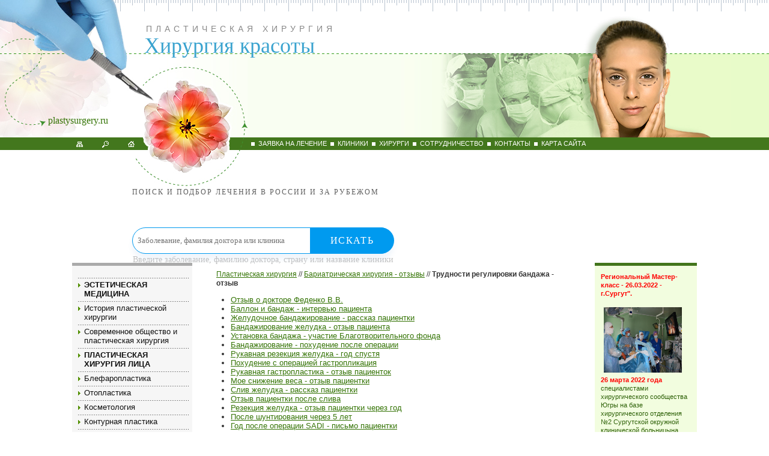

--- FILE ---
content_type: text/html; charset=windows-1251
request_url: https://plastysurgery.ru/surgeryresponses/BandAdjustmentDifficultiesRecall/
body_size: 10807
content:
<!DOCTYPE html PUBLIC "-//W3C//DTD XHTML 1.0 Transitional//EN" "http://www.w3.org/TR/xhtml1/DTD/xhtml1-transitional.dtd">
<html xmlns="http://www.w3.org/1999/xhtml"> 
<head>
<meta http-equiv="Content-Type" content="text/html; charset=windows-1251">
<LINK media="screen" href="/pla/style.css" type="text/css" rel="stylesheet">
<meta http-equiv="pragma" content="no-cache">
<meta http-equiv="Cache-Control" content="No-cache">
<meta http-equiv="Content-Language" content="ru">
<title>Трудности регулировки бандажа - отзыв</title>
<meta name=Description content="+7(925) 750-25-15, +7 (925) 66-44-325 Клиника хирургии ожирения. Доктора Феденко В.В. и Евдошенко В.В. Бариатрическая хирургия в Москве. Бандажирование желудка. Гастропластика.  Шунтирование желудка. Лечение диабета 2 типа.">
<meta name=Keywords content="Трудности регулировки бандажа - отзыв, бандажирование желудка за и против - видео, бандажирование желудка, установка бандажа, ношение бандажа, кольцо на желудке,слив, отзыв пациентки после слива, слив, гастропластика, уменьшение желудка, гастропластика операция, гастропластика показания, гастропластика отзывы, гастропластика цена, лишний вес, ожирение, избыточный вес,  бандажирование желудка, резекция желудка, гастрэктомия, шунтирование желудка, SADI, лечение лишнего веса, лечение ожирения в Москве, Феденко В.В., Евдошенко В.В,">

<!--[if lte IE 6]>
<script type="text/javascript">
window.attachEvent('onload', mmwidth);
window.attachEvent('onresize', mmwidth);
function mmwidth(){
document.getElementById('header').style.width = ?
((document.documentElement.clientWidth || ?
document.body.clientWidth) < 990) ? '960px' :?
((document.body.clientWidth > 1280) ? '1000px' : '1000px');
};
</script>
<style type="text/css">
#subheader {width: 960px;}
</style>
<![endif]--> 
<!--[if IE]>
<style type="text/css">
.dc {float: left; height: 100%; vertical-align: auto;}
</style>
<![endif]-->
<script src="//code.jivosite.com/widget.js" data-jv-id="xsx6CppGS7" async></script>
</head>
<body>
<div style="min-width: 430px; max-width: 840px; padding: 0; margin: auto;"><div style="height: 59px; margin: 0; padding: 0; display: block;"><div style="height: 59px; float:left;  margin: 0; padding: 0; display: block; min-width=420px;"><center><a href="https://mednavigator.ru/" style="text-decoration: none;"><img src="https://mednavigator.ru/img/logo.svg" alt="" border="0" style="height: 42px; 
border-style: none;"><p style="font-size: 12px; line-height: 1px; letter-spacing: 2px; text-transform: uppercase;  color: rgba(53,53,53,.8); margin: 0; padding: 0; font-family: HelveticaNeueCyr-Light;">
Поиск и подбор лечения в России и за рубежом</p></a></center></div>
<div style="height: 59px; float: left; min-width=420px; "><form action="https://mednavigator.ru/search/" method="get" target="_blank"><div style="position: relative;"><input type="text" name="search_query"  placeholder="Заболевание, фамилия доктора или клиника" autocomplete="off" style="border: 1px solid #009aef;  -webkit-border-radius: 29px; border-radius: 29px;  -webkit-box-shadow: 0 9px 8px rgba(58,130,207,.08); box-shadow: 0 9px 8px rgba(58,130,207,.08); background: #fff; height: 40px; width: 97%; line-height: 1; padding-left: 8px; font-family: HelveticaNeueCyr-Light; color: #353535; -webkit-transition: -webkit-box-shadow .4s; transition: -webkit-box-shadow .4s; -o-transition: box-shadow .4s; transition: box-shadow .4s; transition: box-shadow .4s,-webkit-box-shadow .4s;">	<button style=" min-width: 140px; max-width: 140px; width: 100%; -webkit-border-radius: 0 29px 29px 0;
 border-radius: 0 29px 29px 0; background: #009aef; border: none; height: 44px; font-size: 16px; color: #fff; letter-spacing: 1.44px; text-transform: uppercase; cursor: pointer; position: absolute; top: 0;  right: 0; font-family: HelveticaNeueCyr-Light;">Искать</button></div><p style="text-align: left; font-size: 14px; color: rgba(53,53,53,.3); margin: 0; padding: 1px; font-family: elveticaNeueCyr-Light;">Введите заболевание, фамилию доктора, страну или название клиники</p></form></div></div></div>


<div id="site_header"><h1>Пластическая хирургия</h1></div>
<div id="site_sub_header"><h2>Хирургия красоты</h2>&nbsp;&nbsp;&nbsp;&nbsp;&nbsp;&nbsp;&nbsp;&nbsp;&nbsp;&nbsp;&nbsp;
&nbsp;&nbsp;&nbsp;&nbsp;&nbsp;&nbsp;&nbsp;&nbsp;&nbsp;&nbsp;&nbsp;&nbsp;&nbsp;&nbsp;&nbsp;&nbsp;&nbsp;&nbsp;&nbsp;&nbsp;&nbsp;&nbsp;&nbsp;&nbsp;&nbsp;&nbsp;&nbsp;&nbsp;&nbsp;&nbsp;&nbsp;&nbsp;&nbsp;&nbsp;&nbsp;&nbsp;&nbsp;&nbsp;

</div>
<div id="site_name"><h3>plastysurgery.ru</h3></div>

<div id="topmenu">
	<ul>
	<li><a href="/talon/">заявка на лечение</a></li>
	<li><a href="/plastyclinic/">клиники</a></li>
	<li><a href="/surgeon/">хирурги</a></li>
	<li><a href="/service/">сотрудничество</a></li>
	<li><a href="/contacts/">контакты</a></li>
	<li><a href="/map/">карта сайта</a></li>
	</ul>
</div>





<div class="trifler">
<div class="serg">
<div class="gordi">
<div class="main">
<div class="warp">
<div class="center">

						<div class="subwrap">
							<div class="content">
								<div class="lining">
									<div class="column">
										<div class="maintext">



<!-- content -->
<p><a href=/>Пластическая хирургия</a> // <a href=/surgeryresponses/>Бариатрическая хирургия - отзывы</a> // <b>Трудности регулировки бандажа - отзыв</b></p>
<ul><font size=-1><li><a href=/surgeryresponses/CommentFedenko/>Отзыв о докторе Феденко В.В.</a><li><a href=/surgeryresponses/Cylinderinterview/>Баллон и бандаж - интервью пациента</a><li><a href=/surgeryresponses/Gastricbandaging/>Желудочное бандажирование - рассказ пациентки</a><li><a href=/surgeryresponses/Bandagingstomachpatients/>Бандажирование желудка - отзыв пациента</a><li><a href=/surgeryresponses/Installationbandage/>Установка бандажа - участие Благотворительного фонда</a><li><a href=/surgeryresponses/Bandagingweightloss/>Бандажирование - похудение после операции</a><li><a href=/surgeryresponses/Hoseresectionstomach/>Рукавная резекция желудка - год спустя</a><li><a href=/surgeryresponses/Weightlosswithgastropliquesurgery/>Похудение с операцией гастропликация</a><li><a href=/surgeryresponses/gastroplastikaresponsepatients/>Рукавная гастропластика - отзыв пациенток</a><li><a href=/surgeryresponses/weightreduction/>Мое снижение веса - отзыв пациентки</a><li><a href=/surgeryresponses/Dischargestomach/>Слив желудка - рассказ пациентки </a><li><a href=/surgeryresponses/patientsresponseafterdischarge/>Отзыв пациентки после слива</a><li><a href=/surgeryresponses/Stomachresection/>Резекция желудка - отзыв пациентки через год</a><li><a href=/surgeryresponses/Aftershunting/>После шунтирования через 5 лет</a><li><a href=/surgeryresponses/operationsadi/>Год после операции SADI - письмо пациентки</a><li><a href=/surgeryresponses/ReconstructionDischarge/>Реконструкция Слива-2 в Слив - рассказ пациентки</a><li><a href=/surgeryresponses/Weightlosspermakol/>Похудение после установки пермакола</a><li><a href=/surgeryresponses/Alterationbandagegastroplastika/>Переделка бандажа в гастропластику </a><li><a href=/surgeryresponses/Reconstructionbandageweightloss/>Реконструкция бандажа в БПШ, беременность, похудение на 40 кг - 2019 год</a><li><a href=/surgeryresponses/Weightlosswithshunting/>Похудение с шунтированием минус 72 кг</a><li><a href=/surgeryresponses/Sleevegastrectomyresponse/>Рукавная гастрэктомия - отзыв - минус 60 кг  </a><li><a href=/surgeryresponses/Weightlosswithshuntingminus36/>Похудение с шунтированием минус 36 кг </a><li><b>Трудности регулировки бандажа - отзыв</b><li><a href=/surgeryresponses/Weightlosswithbandagereview/>Похудение с бандажом - минус 50 кг отзыв</a></font></ul>
<H2>Трудности регулировки бандажа - отзыв</h2>
<H3>Видео интервью пациентки</h3>
<p align=right><i>plastysurgery.ru</i></p>
<p><p>Сегодня мы хотим поговорить о <strong>регулировке бандажа</strong>. Для регулировки пациент должен обратиться в клинику, желательно где устанавливали бандаж.</p>
<p>После установки бандажа через 2 месяца врач пациенту делает первую <strong>регулировку</strong>. Только после регулировки пациент начинает худеть.&nbsp;</p>
<p>Во время проведения регулировки через порт в бандаж вводится жидкость, бандаж тем самым сокращает просвет желудка в области его установки. Процедура регулировки выполняется под контролем рентгена.&nbsp;</p>
<p>К нам обратилась пациентка, у которой стоит бандаж уже несколько лет.</p>
<p>Видео рассказа пациентки о проведении ей регулировки в других клиниках.&nbsp;</p>
<p>Беседу проводит бариатрический хирург Феденко Вадим Викторович.&nbsp;&nbsp;<strong>&nbsp;</strong></p>
<p><strong>Ответ пациентки</strong>: Пришло время делать очередную регулировку бандажа. Я пошла ее делать к испанским врачам (я жила на тот момент в Испании). И хорошие испанские врачи сделали мне так регулировку, что я чуть не умерла. Меня положили под рентген, прощупали что-то и ввели раствор, сказали вставать. Я встала, стала ждать проверку на прохождение воды с барием, как мне всегда делали вы. Там мне ничего не дали и отправили домой. Я вышла, стала чувствовать боль, потом икота. Приехала домой, мне все хуже и хуже. Появилась тошнота, слабость, сильная боль в желудке. Был уже вечер, стала звонить врачам, пригласили приехать. Приехала ели живая. Откачали жидкость, опять ничего не проверяли. Приехала домой, не пила воду и не ела. Утром стала пить, а вода не проходит. Стала ждать вечера. Вечером опять так же. Сутки уже не пью. Стала опять звонить врачам, сказали, что ничего страшного, подождите еще. Уже двое суток не могу пить. В итоге я не пила несколько дней, ждала приема врача. За 7 дней похудела на 8,5 кг. Я пришла к врачу ели живой, откачали жидкость и много. Стала быстро поправляться. К ним побоялась обращаться, приехала к другому врачу через 3 месяца. Врач очень хорошо все сделала, давала воду пить. Я просила подтянуть сильнее. Врач меня предупредила, что при перетягивании бандажа может выйти из строя. Я не послушала. Я после ее регулировки ходила примерно год и бандаж перестал работать. Вот приехала к вам за советом, что мне делать.&nbsp; &nbsp; &nbsp; &nbsp;</p>
<p><strong>Вопрос доктора Феденко В.В.</strong>: Спасибо за ваш рассказ о проведении регулировок.&nbsp;</p>
<p>&nbsp;</p>
<p><em><strong>Запись на консультацию по телефону: +7-925-736-25-65 (+WhatsApp)  </strong></em></p></p>


<form name="skidka" method=post action=/netcat/add.php>
<input name=cc type=hidden value=1362>
<input name=sub type=hidden value=1435>
<input name=strcr type=hidden value=1081290>
<input name=catalogue type=hidden value=1>
<input type=hidden name=posting value=1>
<input type=hidden name=f_Date value=1422195524>
<input type=hidden name=f_Number value=0>

<p style='margin: 10px 0;font-size: 20px;font-weight: bold;color: #128eb5;'>ОФОРМИТЬ ЗАЯВКУ на ЛЕЧЕНИЕ</p>
     Фамилия И.О. (*):<br />
      <input name='f_Name' type='text' size='50' style='width:450px;' maxlength='255' value='' /><br />
<div><span style='float:left'>Ваш E-mail (*):<br />
     <input name='f_Email' type='text' size='30' style='width:210px;' maxlength='255' value='' /></span>
<span style='float:left; margin-left:30px;'>Ваш телефон (*):<br />
<input name='f_Subject' type='text' size='30' style='width:210px;' maxlength='255' value='' /></span></div><br clear=all>
<div><span style='float:left'>Предпочтения по стране лечения:<br />
<select name="f_jelstrana"><option value="Израиль" >Израиль</option>
<option value="Германия" >Германия</option>
<option value="Австрия" >Австрия</option>
<option value="Швейцария" >Швейцария</option>
<option value="Франция" >Франция</option>
<option value="Греция" >Греция</option>
<option value="Финляндия" >Финляндия</option>
<option value="США" >США</option>
<option value="Южная Корея" >Южная Корея</option>
<option value="Россия" >Россия</option>
<option value="Другое" >Другое</option>
</select></span>
<span style='float:left; margin-left:30px;'>Стоимость лечения и обслуживания:<br />
<select  name="f_summa">
<option value="Эконом" >Эконом</option>
<option value="Оптимум" >Оптимум</option>
<option value="VIP - уровень" >VIP - уровень</option>
</select>
</span></div><br clear=all>
Описание проблемы:<br />
<textarea name='f_Text' rows='4' cols='60'  style='width:450px;'></textarea><br /><br />
  <div><span style='float:left'><input type='submit' value='Отправить заявку' /></span>
<span style='float:left; margin-left:15px; line-height:100%;'>* -поля, обязательные для заполнения.</span></div>
</form>
<br clear=all />




<!-- /content -->

										</div><!-- /maintext end -->
									</div><!-- column end -->
								</div><!-- lining end -->
							</div><!-- content end -->


							<div class="right">
								<div class="right_content">

<div class='nc_list nc_text'><p><span style="color: rgb(255, 0, 0);"><strong>Региональный Мастер-класс - 26.03.2022 - г.Сургут&quot;. </strong>&nbsp;</span></p>
<p><a href="http://weight-loss.su/Participationscientificconferences/SeminarReconstructivebariatricsurgery/"><img src="/files/Image/A-25.jpg" style="text-align: center; float: left; margin: 5px;" width="130" height="109" alt="" /></a></p>
<p>&nbsp;</p>
<p>&nbsp;</p>
<p><strong><span style="color: rgb(255, 0, 0);">26 марта 2022 года</span></strong> специалистами хирургического сообщества Югры на базе хирургического отделения №2 Сургутской окружной клинической больницына был организован и проведен Региональный Мастер-класс по проблеме бариатрической и метаболической хирургии. &nbsp;</p>
<p><a href="http://weight-loss.su/Participationscientificconferences/SeminarReconstructivebariatricsurgery/" title="">Подробнее...</a></p><p><span style="color: rgb(255, 0, 0);"><strong>27-28 ноября 2019 года - Мастер-класс &quot;Возможности современной хирургии ожирения и метаболических нарушений&quot;;. </strong>&nbsp;</span></p>
<p><a href="http://weight-loss.su/Participationscientificconferences/SeminarReconstructivebariatricsurgery/"><img src="/files/Image/27-28.png" style="text-align: center; float: left; margin: 5px;" width="125" height="105" alt="" /></a></p>
<p>&nbsp;</p>
<p>&nbsp;</p>
<p><strong><span style="color: rgb(255, 0, 0);">27-28 ноября 2019 года</span></strong>&nbsp;27-28 ноября 2019 года в Москве&nbsp;состоялся Мастер-класс &quot;Возможности современной хирургии ожирения и метаболических нарушений&quot; на базе Клинического центра хирургии лишнего веса и метаболических нарушений. Данное мероприятие было орагнизовано и проведено лучшими бариатрическими хирургами Феденко Вадимом Викторовичем,&nbsp;Евдошенко Владимиром Викторовичем и Бордан Натальей Семеновной.&nbsp;</p>
<p><a href="http://weight-loss.su/Participationscientificconferences/SeminarReconstructivebariatricsurgery/" title="">Подробнее...</a></p><p><span style="color: rgb(255, 0, 0);"><strong>31.05. - 01.06.2019 г. - Научно-практическая конференция и мастер-класс &laquo;Повторные вмешательства в бариатрической хирургии&quot;. </strong>&nbsp;</span></p>
<p><a href="http://weight-loss.su/Participationscientificconferences/SeminarReconstructivebariatricsurgery/"><img src="/files/Image/999.png" style="text-align: center; float: left; margin: 5px;" width="130" height="109" alt="" /></a></p>
<p>&nbsp;</p>
<p>&nbsp;</p>
<p><strong><span style="color: rgb(255, 0, 0);">13-14 октября 2019 года</span></strong>&nbsp;Во время Конференции будут проходить онлайн трансляции реконструктивных бариатрических операций. Доктора Феденко Вадим Викторович и Евдошенко Владимир Викторович приглашены на данную конференцию в качестве ведущих экспертов в области бариатрической хирургии.&nbsp;</p>
<p><a href="http://weight-loss.su/Participationscientificconferences/SeminarReconstructivebariatricsurgery/" title="">Подробнее...</a></p><p>&nbsp;</p>
<p><span style="color: rgb(255, 0, 0);"><strong>26-28 марта 2019 г Обучающий семинар &quot;Реконструктивная бариатрическая хирургия&quot;. </strong>&nbsp;</span></p>
<p><a href="http://www.plastysurgery.ru/trainingseminarReconstructivesurgery/"><img src="/files/Image/5419ef52eaa53110a32b804ed20b9866_S.jpg" style="text-align: center; float: left; margin: 5px;" width="140" height="101" alt="" /></a></p>
<p>&nbsp;</p>
<p><strong><span style="color: rgb(255, 0, 0);">Семинар общества бариатрических хирургов</span></strong> направлен на тему повторных операций в бариатрии, осложнений, их лечение и решение исключительных клинических ситуаций в бариатрической практике.&nbsp;</p>
<p><a href="http://www.plastysurgery.ru/trainingseminarReconstructivesurgery/" title="">Подробнее...</a></p><p>&nbsp;</p>
<p><span style="color: rgb(255, 0, 0);"><strong>13 &ndash; 14 октября 2018 г. Бариатрический марафон. Показательные операции при ожирении. </strong>&nbsp;</span></p>
<p><a href="http://www.plastysurgery.ru/FreetestingENTs/"><img src="/files/Image/main.jpg" style="text-align: center; float: left; margin: 5px;" width="120" height="113" alt="" /></a></p>
<p>&nbsp;</p>
<p>&nbsp;</p>
<p>&nbsp;</p>
<p>&nbsp;</p>
<p>&nbsp;</p>
<p>&nbsp;</p>
<p><span style="color: rgb(255, 0, 0);"><strong>13-14 октября 2018 года&nbsp;</strong></span>бариатрические хирурги Феденко Вадим Викторович и Евдошенко Владимир Викторович принимали участие в Научно-практической конференции &quot;Бариатрический марафон. Длинные дистанции живой хирургии&quot;. В качестве оперирующего хирурга Евдошенко Владимир Викторович выполнил лапароскопическое шунтирование желудка в качестве обучения.</p>

<p><a href="http://www.plastysurgery.ru/conferenceBariatricmarathon/" title="">Подробнее...</a></p><p>&nbsp;</p>
<p><span style="color: rgb(255, 0, 0);"><strong>Шунтирование желудка по льготной цене!</strong>&nbsp;</span></p>
<p><a href="http://www.plastysurgery.ru/FreetestingENTs/"><img src="/files/Image/123(2).jpg" style="text-align: center; float: left; margin: 5px;" width="120" height="136" alt="" /></a></p>
<p>&nbsp;</p>
<p>&nbsp;</p>
<p>&nbsp;</p>
<p>&nbsp;</p>
<p>&nbsp;</p>
<p>&nbsp;</p>
<p><strong>&nbsp;</strong><span style="color: rgb(255, 0, 0);"><strong>9 февраля 2018 года </strong></span>в Институте хирургии им. А.В. Вишневского будет проходить Съезд эндоскопических хирургов. В рамках Съезда планируется проведение показательных бариатрических операций желудочного шунтирования. В рамках данного научно-практического мероприятия стоимость желудочного шунтирования для пациента будет составлять 100-120 тыс рублей.</p>
<p>Желающим провести желудочное шунтирование 9 февраля 2018 г. по льготной цене на базе института Вишневского необходимо позвонить по телефонам: +7(495)544-85-64, +7(925)736-25-65, +7(495)517-66-26.</p><p><span style="color: #ff6600"><strong>Бесплатная сдача анализов в ЭНЦ</strong> </span></p>
<p><a href="http://www.plastysurgery.ru/FreetestingENTs/"><img src="/files/Image/3000436.jpg" style="text-align: center; float: left; margin: 5px;" width="120" height="80" alt="" /></a></p>
<p>&nbsp;</p>
<p>&nbsp;</p>
<p>&nbsp;</p>
<p>&nbsp;</p>
<p>У жителей Москвы и Московской области есть отличный шанс при подготовке к бариатрической операции бесплатно пройти часть обследования в Эндокринологическом Научном Центре Минздрава России.&nbsp;</p>
<p><a href="http://www.plastysurgery.ru/FreetestingENTs/">Подробнее...</a></p><p><span style="color: #ff6600"><strong>7-8 апреля 2017 года - Научно-практическая конференция &quot;Повторные вмешательства в бариатрической хирургии&raquo;.</strong> </span></p>
<p><a href="http://www.plastysurgery.ru/Repeatedoperations/"><img src="/files/Image/45.jpeg" style="text-align: center; float: left; margin: 5px;" width="120" height="90" alt="" /></a>Повторным бариатрическим операция был посвящен недавний научный форум.&nbsp;</p>
<p><strong>7-8&nbsp;</strong><strong>апреля 2017 года </strong>в г.Санкт-Петербурге состоялась Научно-практическая конференция и мастер&ndash;класс с международным участием &laquo;<strong>Повторные вмешательства в&nbsp;</strong><strong>бариатрической хирургии</strong>&raquo;.&nbsp;</p>
<p><a href="http://www.plastysurgery.ru/Repeatedoperations/">Подробнее...</a></p><p><strong><span style="color: rgb(255, 102, 0);">АКЦИЯ!!! Хирургия ожирения</span></strong></p>
<p><a href="http://www.plastysurgery.ru/Intragastricballonirovaniye/"><img width="120" height="80" align="bottom" src="/files/Image/1_1_intragastric-balloons-760x435.png" alt="" /></a></p>
<p>В рамках проведения Научно-практического семинара <a href="http://www.plastysurgery.ru/netcat/admin/#object.list(1859)">&laquo;Хирургия ожирения&raquo;</a> 4 октября возможно выполнить установку Внутрижелудочного баллона по льготной цене &ndash; <strong>12000 рублей</strong>. Приглашаем желающих! Запись по телефону <strong>+7-495-544-85-64</strong></p><p><span style="color: #ff6600"><strong>Как похудеть и удержать вес?</strong> </span></p>
<p>Бариатрическая хирургия побеждает лишиний вес. Операции для похудения в Москве выполняют известные хирурги <a href="http://www.plastysurgery.ru/surgeon/fedenko/">дмн Феденко В.В.</a> и <a href="http://www.plastysurgery.ru/surgeon/evdochenko/">дмн Евдошенко В.В. </a></p>
<p><a href="http://www.plastysurgery.ru/Obesity/">Подробнее...</a></p><p><span style="color: #ff6600"><strong>Онлайн-консультация</strong></span></p>
<p style="text-align: justify;">Торакальный хирург Королев Павел Алексеевич - бесплатные консультацию по скайпу (для иногородних) и на сайте: <a href="http://www.thorax.su/">www.thorax.su</a>. Запись на Онлайн-консультацию по телефону: +7 (495) 517-66-26</p><p><span style="color: #ff6600"><strong>Лечение ВДГК в Москве</strong></span></p>
<p>Настоящий прорыв в лечении <a href="http://www.plastysurgery.ru/Funneleddeformationofabreast/TechniqueoftreatmentoffunneleddefectRudakovandKorolevPA/">деформации грудной клетки</a> в Москве. <a href="http://www.plastysurgery.ru/surgeon/rudakov/">Дмн Рудаков С.С.</a> и <a href="http://www.plastysurgery.ru/surgeon/korolev/">кмн Королев П.А.</a> предлагают новый метод лечения деформации грудины.</p>
<p><a href="http://www.plastysurgery.ru/Photopatientsbeforeandafteroperation/">ФОТО до и после операции...</a></p><p><hr></p><p style="text-align: center;"><a href="http://musenhof.ru/plastsurg/breast-augmentation/" title="перейти на сайт центра Музенхоф"><img src="/files/Image/0125958.jpg" width="120" height="126" alt="Элитная пластическая хирургия в Германии" /></a></p>
<p>Лучшие пластические хирурги Европы принимают в центре Музенхоф (Германия).  <a href="http://musenhof.ru/plastsurg/">Подробнее&hellip;</a></p></div>
								</div><!-- /right_content -->
							</div><!-- /right -->
						</div><!-- /subwrap -->














							<div class="left">
								<div class="leftmenu">
	<ul><li class=off><a href=/aestheticmedicine/><strong>ЭСТЕТИЧЕСКАЯ МЕДИЦИНА</strong></a><li class=off><a href=/historyanaplasty/>История пластической хирургии</a><li class=off><a href=/plasticsurgery/>Современное общество и пластическая хирургия</a><li class=off><a href=/anaplastyface/><strong>ПЛАСТИЧЕСКАЯ ХИРУРГИЯ ЛИЦА</strong></a><li class=off><a href=/blepharoplasty/>Блефаропластика</a><li class=off><a href=/otoplasty/>Отопластика</a><li class=off><a href=/cosmetology/>Косметология</a><li class=off><a href=/plasticcontour/>Контурная пластика</a><li class=off><a href=/mesoterapia/>Мезотерапия</a><li class=off><a href=/rejuvenationface/>Хирургическое омоложение лица и шеи</a><li class=off><a href=/supporterface/>Подтяжка лица</a><li class=off><a href=/rhinoplasty/>Ринопластика</a><li class=off><a href=/filting/>Лигатурная подтяжка </a><li class=off><a href=/INTIMATESURGERY/><strong>ИНТИМНАЯ ХИРУРГИЯ</strong></a><li class=off><a href=/body/><strong>ПЛАСТИЧЕСКАЯ ХИРУРГИЯ ТЕЛА</strong></a><li class=off><a href=/abdominoplasty/>Абдоминопластика</a><li class=off><a href=/plastystomach/>Пластика живота</a><li class=off><a href=/umbilicus/>Пластика пупка</a><li class=off><a href=/sweating/>ГИПЕРГИДРОЗ</a><li class=off><a href=/plastybuttock/>Пластика ягодиц</a><li class=off><a href=/hip/>Пластика бедер</a><li class=off><a href=/leg/>Пластика ног</a><li class=off><a href=/lipocaktia/>Липосакция</a><li class=off><a href=/forthin/>Пластика тела для похудевших</a><li class=off><a href=/breast/><strong>ПЛАСТИЧЕСКАЯ ХИРУРГИЯ ГРУДИ</strong></a><li class=off><a href=/mammoplasty/>Маммопластика</a><li class=off><a href=/correctionbreast/>Коррекция формы груди</a><li class=off><a href=/mammology/>Маммология</a><li class=off><a href=/Plastic-post-partum/>Пластика после родов</a><li class=off><a href=/diagnostics/>Диагностика груди</a><li class=off><a href=/enlargementbreast/>Увеличение груди</a><li class=off><a href=/breastlift/>Подтяжка груди</a><li class=off><a href=/reductionbreast/>Уменьшение груди</a><li class=off><a href=/gynecomastia/>Гинекомастия</a><li class=off><a href=/Obesity/><strong>ЛИШНИЙ ВЕС</strong></a><li class=off><a href=/Obesityconsequences/>Последствия ожирения</a><li class=off><a href=/Bariatricsurgery/>Бариатрическая хирургия</a><li class=off><a href=/Bariatriya/>Бариатрия - способ похудения</a><li class=off><a href=/Bariatricoperationsindications/>Бариатрические операции - показания</a><li class=off><a href=/Syndromelastdinner/>Синдром последнего ужина</a><li class=off><a href=/Intragastricballonirovaniye/>Внутрижелудочное баллонирование</a><li class=off><a href=/Bandageimposingonastomach/>Наложение бандажа на желудок</a><li class=off><a href=/Stomachshunting/>Шунтирование желудка</a><li class=off><a href=/Shuntingwithanastomoz/>Шунтирование с одним анастомозом - Слив байпас</a><li class=off><a href=/bpsh/>Билиопанкреатическое шунтирование</a><li class=off><a href=/Sleeve/>Рукавная гастрэктомия</a><li class=off><a href=/Plums2/>Слив 2</a><li class=off><a href=/Repeatedoperations/>Повторные операции для снижения веса</a><li class=off><a href=/Weightlosswithpermakoly/>Похудение с пермаколом</a><li class=off><a href=/Bariatricoperationsdiabetes/>Бариатрические операции и диабет </a><li class=off><a href=/Surgicalriskobesity/>Хирургический риск при ожирении 4 степени </a><li class=off><a href=/Plasticityweightloss/>Пластика после похудения </a><li class=off><a href=/Advantageweightloss/>Похудение преимущества</a><li class=off><a href=/Analysesbariatricoperation/>Анализы для бариатрической операции</a><li class=off><a href=/Vitaminsafterbariatriya/>Витамины после бариатрии</a><li class=off><a href=/Paymentbariatricoperation/>Оплата бариатрической операции</a><li class=off><b><a href=/surgeryresponses/>Бариатрическая хирургия - отзывы</b></a><ul><font size=-1><li><a href=/surgeryresponses/CommentFedenko/>Отзыв о докторе Феденко В.В.</a><li><a href=/surgeryresponses/Cylinderinterview/>Баллон и бандаж - интервью пациента</a><li><a href=/surgeryresponses/Gastricbandaging/>Желудочное бандажирование - рассказ пациентки</a><li><a href=/surgeryresponses/Bandagingstomachpatients/>Бандажирование желудка - отзыв пациента</a><li><a href=/surgeryresponses/Installationbandage/>Установка бандажа - участие Благотворительного фонда</a><li><a href=/surgeryresponses/Bandagingweightloss/>Бандажирование - похудение после операции</a><li><a href=/surgeryresponses/Hoseresectionstomach/>Рукавная резекция желудка - год спустя</a><li><a href=/surgeryresponses/Weightlosswithgastropliquesurgery/>Похудение с операцией гастропликация</a><li><a href=/surgeryresponses/gastroplastikaresponsepatients/>Рукавная гастропластика - отзыв пациенток</a><li><a href=/surgeryresponses/weightreduction/>Мое снижение веса - отзыв пациентки</a><li><a href=/surgeryresponses/Dischargestomach/>Слив желудка - рассказ пациентки </a><li><a href=/surgeryresponses/patientsresponseafterdischarge/>Отзыв пациентки после слива</a><li><a href=/surgeryresponses/Stomachresection/>Резекция желудка - отзыв пациентки через год</a><li><a href=/surgeryresponses/Aftershunting/>После шунтирования через 5 лет</a><li><a href=/surgeryresponses/operationsadi/>Год после операции SADI - письмо пациентки</a><li><a href=/surgeryresponses/ReconstructionDischarge/>Реконструкция Слива-2 в Слив - рассказ пациентки</a><li><a href=/surgeryresponses/Weightlosspermakol/>Похудение после установки пермакола</a><li><a href=/surgeryresponses/Alterationbandagegastroplastika/>Переделка бандажа в гастропластику </a><li><a href=/surgeryresponses/Reconstructionbandageweightloss/>Реконструкция бандажа в БПШ, беременность, похудение на 40 кг - 2019 год</a><li><a href=/surgeryresponses/Weightlosswithshunting/>Похудение с шунтированием минус 72 кг</a><li><a href=/surgeryresponses/Sleevegastrectomyresponse/>Рукавная гастрэктомия - отзыв - минус 60 кг  </a><li><a href=/surgeryresponses/Weightlosswithshuntingminus36/>Похудение с шунтированием минус 36 кг </a><li><b>Трудности регулировки бандажа - отзыв</b><li><a href=/surgeryresponses/Weightlosswithbandagereview/>Похудение с бандажом - минус 50 кг отзыв</a></font></ul><li class=off><a href=/ReportspatientsfromForum/>Отчеты пациентов с Форума </a><li class=off><a href=/conferenceBariatricmarathon/>Научно-практическая конференция Бариатрический марафон</a><li class=off><a href=/trainingseminarReconstructivesurgery/>Обучающий семинар «Реконструктивная бариатрическая хирургия"</a><li class=off><a href=/Frequentlyaskedquestionsbariatricsurgeon/>Часто задаваемые вопросы бариатрическому хирургу</a><li class=off><a href=/RegionalMasterClass26032022/>Региональный Мастер-класс - 26.03.2022 - г.Сургут</a><li class=off><a href=/showLetthemspeakobesity/>Передача "Пусть говорят" - проблема ожирения</a><li class=off><a href=/Correctionofdeformationofathorax/><strong>ДЕФОРМАЦИЯ ГРУДНОЙ КЛЕТКИ</strong></a><li class=off><a href=/Congenitaldeformationsofathorax/>Врожденные деформации грудной клетки</a><li class=off><a href=/Theacquiredcurvaturesofathorax/>Приобретенные искривления грудной клетки</a><li class=off><a href=/Localdefectsofabreast/>Локальные дефекты грудины</a><li class=off><a href=/Funneleddeformationofabreast/>Воронкообразная деформация грудины</a><li class=off><a href=/Keeleddeformationofathorax/>Килевидная деформация грудной клетки</a><li class=off><a href=/Funneleddeformation/>Воронкообразная деформация - отзыв пациента</a><li class=off><a href=/Vypiraniyeofedges/>Выпирание ребер</a><li class=off><a href=/combineddeformation/>Комбинированная деформация грудной клетки </a><li class=off><a href=/Polandssyndrome/>Синдром Поланда</a><li class=off><a href=/SignssyndromePoland/>Признаки синдрома Поланда</a><li class=off><a href=/Thecurvedbreast/>Выгнутая грудина</a><li class=off><a href=/Creviceofabreastandbifurcationofamechevidnyshoot/>Расщелина грудины и раздвоение мечевидного отростка</a><li class=off><a href=/Surgicaltreatmentbottomcrevicebreast/>Хирургическое лечение нижней расщелины грудины</a><li class=off><a href=/Treatmentofacreviceofabreast/>Лечение стерноскизиса </a><li class=off><a href=/Displasticheskyscoliosis/>Диспластический сколиоз</a><li class=off><a href=/Plasticityofdefectsofabreastatdifferentviolations/>Пластика дефектов грудины при разных нарушениях</a><li class=off><a href=/OperationaccordingtoRavich/>Операция по Равичу</a><li class=off><a href=/OperationaccordingtoNassu/>Операция по Нассу</a><li class=off><a href=/Restorationtorakoplastika/>Восстановление после торакопластики </a><li class=off><a href=/Possiblecomplicationsafterabreastoperation/>Возможные осложнения после операции на грудине</a><li class=off><a href=/Photopatientsbeforeandafteroperation/>Фото пациентов до и после токаропластики </a><li class=off><a href=/QuestionsanswersKorolevPA/>На вопросы отвечает к.м.н. Королев П.А.</a><li class=off><a href=/Listofamedicalobsdelovaniye/>Перечень обследования для детей при подготовке к торакопластике</a><li class=off><a href=/Responsespatients/>Отзывы пациентов - жизнь после операции </a><li class=off><a href=/consultationsurgeon/>Бесплатная консультация торакального хирурга</a><li class=off><a href=/mammolog/><strong>МАММОЛОГИЯ</strong></a><li class=off><a href=/austria/>ПЛАСТИЧЕСКАЯ ХИРУРГИЯ В АВСТРИИ</a><li class=off><a href=/germany/>ПЛАСТИЧЕСКАЯ ХИРУРГИЯ В ГЕРМАНИИ</a><li class=off><a href=/greece/>ПЛАСТИЧЕСКАЯ ХИРУРГИЯ В ГРЕЦИИ</a><li class=off><a href=/israel/>ПЛАСТИЧЕСКАЯ ХИРУРГИЯ В ИЗРАИЛЕ</a><li class=off><a href=/korea/>ПЛАСТИЧЕСКАЯ ХИРУРГИЯ В ЮЖНОЙ КОРЕЕ</a><li class=off><a href=/turkey/>ПЛАСТИЧЕСКАЯ ХИРУРГИЯ В ТУРЦИИ</a><li class=off><a href=/japan/>ПЛАСТИЧЕСКАЯ ХИРУРГИЯ В ЯПОНИИ</a><li class=off><a href=/ginecologia/>ГИНЕКОЛОГИЯ</a><li class=off><a href=/oncogyn/>ОНКОГИНЕКОЛОГИЯ</a><li class=off><a href=/diabetum/>ДИАБЕТ</a><li class=off><a href=/bariatr/>ХИРУРГИЯ ОЖИРЕНИЯ В ГЕРМАНИИ</a></ul>
								</div>

								<!-- searchbox -->
								<!--<div class="dt searchbox">-->
<div class="leftmenu">
<!--<form>
									<div class="dr">
										<fieldset>
										<legend>поиск</legend>
										<div class="dc">-->

<div class="yandexform" onclick="return {type: 5, logo: 'rb', arrow: false, webopt: false, websearch: false, bg: '#FFFFFF', fg: '#000000', fontsize: 10, suggest: false, site_suggest: false, encoding: '', language: 'ru'}"><form action="http://www.plastysurgery.ru/search/" method="get"><input type="hidden" name="searchid" value="1573697"/><input name="text"/><input type="submit" value="Найти"/></form></div><script type="text/javascript" src="http://site.yandex.net/load/form/1/form.js" charset="utf-8"></script>
Поиск по сайту
<!--
											<input name="searchtext"  class="txtfield" type="text" value="Enter keywords" onFocus="this.value='';" />
										</div>
										<div class="dc">
											<input type="image" class="searchbutton" src="/images/button_03.png" width="16" height="16" />
										</div>
										</fieldset>

									</div>
-->
								</div><!--</form>-->
								<!-- /searchbox -->

							</div><!-- left-block end -->

        	</div><!-- center end -->
        </div><!-- warp end -->

<br clear="all" />


			<div class="footer">
            	<div class="copyright">
	            	<p><b>&copy; 2009-2015, plastysurgery.ru</b> Все права сохранены.</p>
	            	<p><b>&copy; Дизайн&nbsp;&mdash; </b> &laquo;Русский Медицинский сервер&raquo;</p>
	            	<p>Обращаем ваше внимание на то, что данный интернет-сайт, носит исключительно информационный характер и ни при каких условиях <nobr>не является</nobr> публичной офертой, определяемой положениями Статьи 437 (2) Гражданского кодекса Российской Федерации.</p>

              </div><!-- /copyright -->
            </div><!-- /footer -->



</div><!-- main end -->
</div><!-- gordi end -->
</div><!-- serg end -->
</div><!-- trifter end -->




<div id="header">

<div id="subheader">



<div class="divrow" id="head_left">



	<div><img src="/pla/header_01.jpg" width="224" height="19" alt="" /></div>
	<div><img src="/pla/header_05.jpg" width="224" height="70" alt="" /></div>
	<div><a href="http://www.plastysurgery.ru/" title="home"><img src="/pla/header_09.jpg" width="224" height="140" alt="" border=0 /></a></div>


	<div id="quicknav">
	<a href="http://www.plastysurgery.ru/" title="home"><img  src="/pla/quicknav_03.gif" width="11" height="16" alt="home" /></a>
	<a href="/search/" title="search"><img  src="/pla/quicknav_07.gif" width="11" height="16" alt="search" /></a>
	<a href="/map/" title="sitemap"><img  src="/pla/quicknav_09.gif" width="11" height="16" alt="sitemap" /></a>
	<!--<a href="?print" title="print"><img  src="/pla/quicknav_11.gif" width="10" height="16" alt="print" /></a>-->
	</div>

</div>

<div class="divrow" id="head_middle">
	<div><img src="/pla/header_10.jpg" width="188" height="140" alt="" /></div>
	<div><img src="/pla/header_14.jpg" width="188" height="21" alt="" /></div>
	<div><img src="/pla/header_18.jpg" width="188" height="60" alt="" /></div>
</div>

<div class="divrow" id="head_right">
	<div><img src="/pla/header_08.jpg" width="548" height="70" alt="" /></div>
	<div><img src="/pla/header_12.jpg" width="548" height="140" alt="" /></div>
</div>



</div>

</div>


<center><iframe src="https://mednavigator.ru/blok-poiska" frameborder="0" scrolling="auto"  allowtransparency="yes" seamless="yes" align="center" width="60%" height="280"></iframe></center>
</body>
</html>

--- FILE ---
content_type: text/css
request_url: https://plastysurgery.ru/pla/style.css
body_size: 2252
content:
html, body {
	font: 13px Arial, Verdana, Helvetica, sans-serif;
	color: #333;
	margin: 0;
	padding: 0;
	}

body {
	background: #fff url('/pla/meter.gif') 1px 0px repeat-x;
	padding: 320px 0 0 0;
	}

h1, h2, h3, h4, h5, h6, p {
	margin: 1em 0;
	}	

div {
	padding: 0;
	}

p {
	line-height: 1.3em;
	}

hr {
	border: none;
	color: #aaa;
	background-color: #aaa;
	height: 1px;
}

h1, h2	{
	font-size: 24px;
	color: #2b94c0;
	font-family: Arial, Nina, Helvetica, sans serif;
	font-weight: normal;
	}

h2	{
	font-size: 20px;
	color: #357406;
	}

h3	{font-size: 16px; color: #000; font-weight: normal;}
h4	{font-size: 14px; color: #357406;}
h5	{font-size: 11px}
h6	{font-size: 10px}

th h4, td h4 {margin: 0 auto}

a	{
	color: #357406;
	}

ul {
	margin: 0; padding: 0;
	}

.dt {
	display: table;
	text-align: left;
	margin: 0;
	padding: 0;
}

.dr {
	display: table-row;
}

.dc {
	vertical-align: top;
	display: table-cell;
}


.divrow div {
float: left;
width: 100%;
clear: both;
margin: 0;
padding: 0;
}



/* HEADER DEFINITION */


#header {
	position:absolute;
	left:0px;
	top:0px;
	width:100%;
	min-width: 960px;
	height:310px;
	background: url('/pla/fon_22.gif') 50% 89px repeat-x;
	z-index: 96;
}

#subheader {
	width:100%;
	min-width: 960px;
	max-width: 95%;
	height:310px;
	background: url('/pla/fon_11.gif') 0px 89px repeat-x;
	z-index: 96;
}

#head_left {
float: left;
width: 224px;
height: 250px;
margin: 0;
padding: 0;
}

#head_right {
float: right;
width: 548px;
height: 210px;
margin: 19px 0 0 0;
padding: 0;
}

#head_middle {
float: left;
width: 188px;
height: 221px;
margin: 89px 0 0 0;
padding: 0;
}

#quicknav	{
	height: 16px;
	float: left;
	padding: 0;
	margin:  3px 0 0 0;
	z-index: 999;
	}

#quicknav img {
	margin: 0 0 0 32px;
	border: 0;
	float: right;
	}

#topmenu {
	position: absolute;
	left: 412px;
	top: 228px;
	margin: 0;
	height: 21px;
	min-width: 470px;
	padding: 0px;
	float: left;
	z-index: 99;
	}

#topmenu ul {
	height: 19px;
	margin: 0;
	padding: 0px;
	list-style: none;
	float: left;
	font-family: Verdana, Arial, Tahoma, sans serif;
	}

#topmenu  li {
	display: inline;
	float: left;
	margin: 0px 0px 0px 0px;
	padding: 5px 0px 0px 0px;
	text-transform: uppercase;
	color: #fff;
	white-space: nowrap;
	}
	
#topmenu  li a {
	display: block;
	margin: 0px;
	padding: 0px 0px 0px 18px;
	text-align: left;
	color: #fff;
	font-size: 8pt;
	font-weight: normal;
	text-decoration: none;
	background: url('/pla/bullet2.gif') 6px 4px no-repeat;
}

#topmenu li a:hover {
	color: #c5dcac;
	background: url('/pla/bullet.gif') 6px 4px no-repeat;
	}

#site_header {
position: absolute;
left: 243px;
top: 40px;
z-index: 99;
padding: 0;
margin: 0;
}

#site_header h1 {
padding: 0;
margin: 0;
font-family: Arial, Verdana, sans-serif;
font-size: 14px;
text-transform: uppercase;
font-weight: normal;
letter-spacing: 6px;
color: #888;
}

#site_sub_header {
position: absolute;
left: 240px;
top: 55px;
z-index: 98;
padding: 0;
margin: 0;
}

#site_sub_header h2 {
padding: 0;
margin: 0;
font-family: Georgia, Palatino, serif;
font-size: 36px;
font-weight: normal;
color: #3aa3cf;
}

#site_name {
position: absolute;
left: 80px;
top: 192px;
padding: 0;
margin: 0;
z-index: 97;
}

#site_name h3 {
padding: 0;
margin: 0;
font-family: Georgia, Palatino, serif;
font-size: 16px;
font-weight: normal;
color: #357406;
}






/* site body structure definition aka layout */



.trifler {
	margin: 0 auto;
	padding: 0;
	max-width: 1040px;
	min-width: 800px;
	}

.gordi {position: relative;}

.center {position: relative;}

.subwrap,
.content,
.content_i,
.column {width: 100%;}

.subwrap,
.right,
.right_i {
	float: right;
	}

.content {
	float: left;
	margin-right: -170px;
	}

.content_i {
	float: right;
	margin-left: -200px;
	}

.lining {
	padding: 0 170px 0 200px;
	}

.dining {
	padding: 0 0 0 200px;
	}

* html .serg,
* html .gordi,
* html .warp,
* html .center {
	height: 0;
	}

* html .trifler {
	margin: 0 3%;
	padding: 0 0 0 800px;
	}

* html .gordi {
	margin: 0 0 0 -800px;
	}

* html .main {
	padding: 0 520px 0 0
	}

* html .center {
	margin: 0 -520px 0 0;
	}

.left {
	width: 200px;
	float: left;
	margin-right:-200px;
	background: #f6f6f6 url('/pla/fon_44.jpg') left bottom repeat-x;
	border-top: 5px solid #aaa;
	}

.right {
	width: 170px;
	background: #F2FDDF url('/pla/fon_33.jpg') left bottom repeat-x;
	border-top: 5px solid #42751c;
	}

.right_content {
	margin: 10px;
	}

.right_content p {
	font-size: 11px;
	color: #2e6108;

}

.leftmenu {
	width: 196px;
	margin: 0 4px 0 0;
	}

.leftmenu ul {
	list-style-type: none;
	margin:  20px 0 30px 0;
	}

.leftmenu ul li {
	padding: 4px 0 5px 10px;
	text-transform: none;
	font-weight: normal;
	margin: 0 0 0 10px;
	color: #111;
	background: url('/pla/menu_item_bg_04.png') no-repeat;
	}

.leftmenu ul ul {
	margin: 10px 16px 0 0;
	}

.leftmenu ul li ul li {
	padding: 2px 0 5px 10px;
	text-transform: none;
	font-weight: normal;
	margin: 0;
	background: url('/pla/bullet3.gif') 0px 7px no-repeat;
	}

.leftmenu ul a {
	text-decoration: none;
	color: #111;}
	

.leftmenu ul ul a {
	color: #357406;
	}

.leftmenu a:hover {
	text-decoration: underline;
	color: #357406;
	}

.searchpanel {
	margin: 0;
	height: 41px;
	width: 33%;
	text-align: right;
	}


/* CONTENT AREA DEFINITION */


.maintext {
	margin: 0 20px;
	padding: 0 20px 30px 20px;
	font-size: 12px;
	line-height: 1.3em;
	}


.maintext td, .maintext ul, .maintext p, .maintext th {
	font-family: Arial, Helvetica, Verdana, sans serif;
	}


.maintext ul, .maintext ol {
	list-style-position: outside;
	line-height: 1.3em;
	margin: 1em 24px;
	}

.maintext h3	{
	border-bottom: 1px solid #357406;
	padding: 4px 0;
	font-family: Nina, Tahoma, Arial Narrow, sans serif;
	letter-spacing: 1px;
	}

.maintext h4	{
	text-transform: uppercase;
	text-align: center;
	}

.maintext h5.whereweare	{
	margin: 0 0 1em 0;
	font-size: 12px;
	border-bottom: 1px solid #357406;
	padding: 0 0 3px 0;}
	
.maintext h5.whereweare	a {
	text-decoration: none;
	}


.maintext table	{
	width: 99%;
	border-collapse: collapse;
	margin: 12px 0 12px 0;
	background: transparent;
	border: 2px solid #ddd;
	}

.maintext th	{
	color: #007900;
	font-weight: bold;
	font-size: 11px;
	text-align: center;
	vertical-align: middle;
	padding: 4px;
	background: #eee;
	border: 1px solid white;
	}

.maintext td	{
	padding: 4px;
	border: 2px solid #ddd}

.maintext table caption	{
	color: #007900;
	padding-bottom: 8px;
	caption-side: bottom;
	margin: 12px 0;
	width: auto;
	}

.img_left {
	float:left;
	margin-right:10px;
	border:3px double #ccc;
	margin-top:5px}

.img_right {
	float:right;
	margin-left:10px;
	border:3px double #ccc;
	margin-top:5px}

.maintext td img	{
	float:none;
	margin: 10px;
	padding: 0;
	text-aligment: center
	}

.maintext p#first:first-letter {
	font-size: 36px;
	font-family: Georgia, Times, serif;
	color: silver;
	font-weight: normal;
	font-variant: normal;
	line-height: 1em;
	}

strong a {
	display: block;
	text-align: right;
	font-weight: normal;
	color: #111;
	}

strong a:before {
	content: "\00BB \0020";
	text-align: right;
	}

.footer {
	padding: 0;
	margin: 30px 0 0 0;
	height: 90px;
	clear: both;
	background: url('/pla/fon_33.jpg') left top repeat-x;
	border-top: 5px solid #43771d;
	}

.copyright	{
	min-height: 80px;
	margin: 0;
	padding: 20px 40px;
	}

.copyright p	{
	margin: 0;
	padding: 0;
	font-size: 11px;
	line-height: 13px;
	}

.copyright a	{
	text-decoration: none;
	}

form	{
	padding: 0;
	margin: 0;
	}

fieldset	{
	border: 0;
	padding: 0;
	margin: 16px 10px 10px 10px;
	}

fieldset div {margin: 0 0 4px 0}

legend	{
	white-space: normal;
	font-weight: normal;
	color: #357406;
	}

.searchbox {
	background: #ccc;
	width: 200px;
	float: right;
	margin: 0;
	}

.searchbutton {
	margin: 2px 0 0 0;
	}

.txtfield	{
	color: #444;
	width: 140px;
	height: 14px;
	margin: 0 4px 0 0;
	padding: 2px 0 0 2px;
	border: 1px solid #444;
	font-size: 11px;
	}

.searchbox legend {
	color: #fff;
	text-transform: uppercase;
	font-weight: bold;
	}

textarea	{
	width: 95%;
	height: 6em;
	padding: 3px;
	color: gray;
	font-family: Verdana, sans serif;
	font-size: 11px;
	}

input.button {
	width: 100px;
	color: black;
	font-weight: bold;
	font-size: 11px;
	font-family: Verdana, sans serif;
	}

label	{
	display: block;
	margin: 4px 0 4px 0}

acronym {
	color: red;
	cursor: help;
	border: none;
	font-weight: bold;
	}

.clearing {
	height: 0;
	clear: both;
}	
